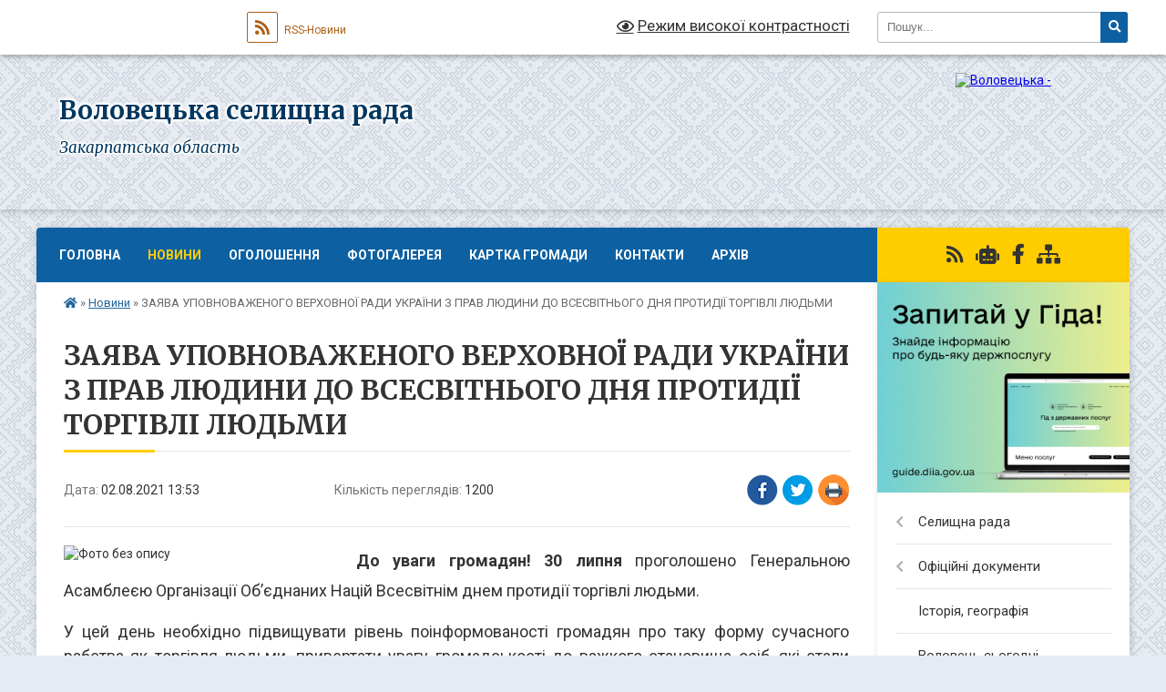

--- FILE ---
content_type: text/html; charset=UTF-8
request_url: https://volovec-miskrada.gov.ua/news/1627902086/
body_size: 17223
content:
<!DOCTYPE html>
<html lang="uk">
<head>
	<!--[if IE]><meta http-equiv="X-UA-Compatible" content="IE=edge"><![endif]-->
	<meta charset="utf-8">
	<meta name="viewport" content="width=device-width, initial-scale=1">
	<!--[if IE]><script>
		document.createElement('header');
		document.createElement('nav');
		document.createElement('main');
		document.createElement('section');
		document.createElement('article');
		document.createElement('aside');
		document.createElement('footer');
		document.createElement('figure');
		document.createElement('figcaption');
	</script><![endif]-->
	<title>ЗАЯВА УПОВНОВАЖЕНОГО ВЕРХОВНОЇ РАДИ УКРАЇНИ З ПРАВ ЛЮДИНИ ДО ВСЕСВІТНЬОГО ДНЯ ПРОТИДІЇ ТОРГІВЛІ ЛЮДЬМИ | Воловецька селищна рада Закарпатська область</title>
	<meta name="description" content="   До уваги громадян! 30 липня проголошено Генеральною Асамблеєю Організації Об&amp;rsquo;єднаних Націй Всесвітнім днем протидії торгівлі людьми. . . У цей день необхідно підвищувати рівень поінформованості громадян про таку форму суч">
	<meta name="keywords" content="ЗАЯВА, УПОВНОВАЖЕНОГО, ВЕРХОВНОЇ, РАДИ, УКРАЇНИ, З, ПРАВ, ЛЮДИНИ, ДО, ВСЕСВІТНЬОГО, ДНЯ, ПРОТИДІЇ, ТОРГІВЛІ, ЛЮДЬМИ, |, Воловецька, селищна, рада, Закарпатська, область">

	
		<meta property="og:image" content="https://rada.info/upload/users_files/04350240/bb11f95ab7b90b5c676f84646910d676.jpg">
	<meta property="og:image:width" content="259">
	<meta property="og:image:height" content="194">
			<meta property="og:title" content="ЗАЯВА УПОВНОВАЖЕНОГО ВЕРХОВНОЇ РАДИ УКРАЇНИ З ПРАВ ЛЮДИНИ ДО ВСЕСВІТНЬОГО ДНЯ ПРОТИДІЇ ТОРГІВЛІ ЛЮДЬМИ">
			<meta property="og:description" content="&amp;nbsp; &amp;nbsp;До уваги громадян! 30 липня проголошено Генеральною Асамблеєю Організації Об&amp;rsquo;єднаних Націй Всесвітнім днем протидії торгівлі людьми. ">
			<meta property="og:type" content="article">
	<meta property="og:url" content="https://volovec-miskrada.gov.ua/news/1627902086/">
		
		<link rel="apple-touch-icon" sizes="57x57" href="https://gromada.org.ua/apple-icon-57x57.png">
	<link rel="apple-touch-icon" sizes="60x60" href="https://gromada.org.ua/apple-icon-60x60.png">
	<link rel="apple-touch-icon" sizes="72x72" href="https://gromada.org.ua/apple-icon-72x72.png">
	<link rel="apple-touch-icon" sizes="76x76" href="https://gromada.org.ua/apple-icon-76x76.png">
	<link rel="apple-touch-icon" sizes="114x114" href="https://gromada.org.ua/apple-icon-114x114.png">
	<link rel="apple-touch-icon" sizes="120x120" href="https://gromada.org.ua/apple-icon-120x120.png">
	<link rel="apple-touch-icon" sizes="144x144" href="https://gromada.org.ua/apple-icon-144x144.png">
	<link rel="apple-touch-icon" sizes="152x152" href="https://gromada.org.ua/apple-icon-152x152.png">
	<link rel="apple-touch-icon" sizes="180x180" href="https://gromada.org.ua/apple-icon-180x180.png">
	<link rel="icon" type="image/png" sizes="192x192"  href="https://gromada.org.ua/android-icon-192x192.png">
	<link rel="icon" type="image/png" sizes="32x32" href="https://gromada.org.ua/favicon-32x32.png">
	<link rel="icon" type="image/png" sizes="96x96" href="https://gromada.org.ua/favicon-96x96.png">
	<link rel="icon" type="image/png" sizes="16x16" href="https://gromada.org.ua/favicon-16x16.png">
	<link rel="manifest" href="https://gromada.org.ua/manifest.json">
	<meta name="msapplication-TileColor" content="#ffffff">
	<meta name="msapplication-TileImage" content="https://gromada.org.ua/ms-icon-144x144.png">
	<meta name="theme-color" content="#ffffff">
	
	
		<meta name="robots" content="">
	
	<link rel="preconnect" href="https://fonts.googleapis.com">
	<link rel="preconnect" href="https://fonts.gstatic.com" crossorigin>
	<link href="https://fonts.googleapis.com/css?family=Merriweather:400i,700|Roboto:400,400i,700,700i&amp;subset=cyrillic-ext" rel="stylesheet">

    <link rel="preload" href="https://cdnjs.cloudflare.com/ajax/libs/font-awesome/5.9.0/css/all.min.css" as="style">
	<link rel="stylesheet" href="https://cdnjs.cloudflare.com/ajax/libs/font-awesome/5.9.0/css/all.min.css" integrity="sha512-q3eWabyZPc1XTCmF+8/LuE1ozpg5xxn7iO89yfSOd5/oKvyqLngoNGsx8jq92Y8eXJ/IRxQbEC+FGSYxtk2oiw==" crossorigin="anonymous" referrerpolicy="no-referrer" />
	
	
    <link rel="preload" href="//gromada.org.ua/themes/ukraine/css/styles_vip.css?v=3.38" as="style">
	<link rel="stylesheet" href="//gromada.org.ua/themes/ukraine/css/styles_vip.css?v=3.38">
	
	<link rel="stylesheet" href="//gromada.org.ua/themes/ukraine/css/103468/theme_vip.css?v=1768916759">
	
		<!--[if lt IE 9]>
	<script src="https://oss.maxcdn.com/html5shiv/3.7.2/html5shiv.min.js"></script>
	<script src="https://oss.maxcdn.com/respond/1.4.2/respond.min.js"></script>
	<![endif]-->
	<!--[if gte IE 9]>
	<style type="text/css">
		.gradient { filter: none; }
	</style>
	<![endif]-->

</head>
<body class=" right">

	<a href="#top_menu" class="skip-link link" aria-label="Перейти до головного меню (Alt+1)" accesskey="1">Перейти до головного меню (Alt+1)</a>
	<a href="#left_menu" class="skip-link link" aria-label="Перейти до бічного меню (Alt+2)" accesskey="2">Перейти до бічного меню (Alt+2)</a>
    <a href="#main_content" class="skip-link link" aria-label="Перейти до головного вмісту (Alt+3)" accesskey="3">Перейти до текстового вмісту (Alt+3)</a>

	

		<div id="all_screen">

						<section class="search_menu">
				<div class="wrap">
					<div class="row">
						<div class="grid-25 fl">
							<form action="https://volovec-miskrada.gov.ua/search/" class="search">
								<input type="text" name="q" value="" placeholder="Пошук..." aria-label="Введіть пошукову фразу" required>
								<button type="submit" name="search" value="y" aria-label="Натисніть, щоб здійснити пошук"><i class="fa fa-search"></i></button>
							</form>
							<a id="alt_version_eye" href="#" title="Режим високої контрастності" onclick="return set_special('308f393a4b43446fc9ce78c2f22acf22d8c0420c');"><i class="far fa-eye"></i></a>
						</div>
						<div class="grid-75">
							<div class="row">
								<div class="grid-25" style="padding-top: 13px;">
									<div id="google_translate_element"></div>
								</div>
								<div class="grid-25" style="padding-top: 13px;">
									<a href="https://gromada.org.ua/rss/103468/" class="rss" title="RSS-стрічка"><span><i class="fa fa-rss"></i></span> RSS-Новини</a>
								</div>
								<div class="grid-50 alt_version_block">

									<div class="alt_version">
										<a href="#" class="set_special_version" onclick="return set_special('308f393a4b43446fc9ce78c2f22acf22d8c0420c');"><i class="far fa-eye"></i> Режим високої контрастності</a>
									</div>

								</div>
								<div class="clearfix"></div>
							</div>
						</div>
						<div class="clearfix"></div>
					</div>
				</div>
			</section>
			
			<header>
				<div class="wrap">
					<div class="row">

						<div class="grid-25 logo fl">
							<a href="https://volovec-miskrada.gov.ua/" id="logo">
								<img src="https://rada.info/upload/users_files/04350240/gerb/C2.png" alt="Воловецька - ">
							</a>
						</div>
						<div class="grid-75 title fr">
							<div class="slogan_1">Воловецька селищна рада</div>
							<div class="slogan_2">Закарпатська область</div>
						</div>
						<div class="clearfix"></div>

					</div>
					
										
				</div>
			</header>

			<div class="wrap">
				<section class="middle_block">

					<div class="row">
						<div class="grid-75 fr">
							<nav class="main_menu" id="top_menu">
								<ul>
																		<li class="">
										<a href="https://volovec-miskrada.gov.ua/main/">Головна</a>
																													</li>
																		<li class="active">
										<a href="https://volovec-miskrada.gov.ua/news/">Новини</a>
																													</li>
																		<li class="">
										<a href="https://volovec-miskrada.gov.ua/more_news/">Оголошення</a>
																													</li>
																		<li class=" has-sub">
										<a href="https://volovec-miskrada.gov.ua/photo/">Фотогалерея</a>
																				<button onclick="return show_next_level(this);" aria-label="Показати підменю"></button>
																														<ul>
																						<li>
												<a href="https://volovec-miskrada.gov.ua/3d-tur-16-16-56-09-09-2021/">Село Гукливий - 3Д тур</a>
																																			</li>
																						<li>
												<a href="https://volovec-miskrada.gov.ua/remont-vulyc-fotozvit-20112019-rr-1565065000/">РЕМОНТ ВУЛИЦЬ - ФОТОЗВІТ (2011-2019 рр.)</a>
																																			</li>
																																</ul>
																			</li>
																		<li class="">
										<a href="https://volovec-miskrada.gov.ua/structure/">Картка громади</a>
																													</li>
																		<li class="">
										<a href="https://volovec-miskrada.gov.ua/feedback/">Контакти</a>
																													</li>
																		<li class="">
										<a href="https://volovec-miskrada.gov.ua/arhiv-08-17-31-01-10-2018/">Архів</a>
																													</li>
																										</ul>

								<button class="menu-button" id="open-button" tabindex="-1"><i class="fas fa-bars"></i> Меню сайту</button>

							</nav>
							
							<div class="clearfix"></div>

														<section class="bread_crumbs">
								<div xmlns:v="http://rdf.data-vocabulary.org/#"><a href="https://volovec-miskrada.gov.ua/" title="Головна сторінка"><i class="fas fa-home"></i></a> &raquo; <a href="https://volovec-miskrada.gov.ua/news/" aria-current="page">Новини</a>  &raquo; <span>ЗАЯВА УПОВНОВАЖЕНОГО ВЕРХОВНОЇ РАДИ УКРАЇНИ З ПРАВ ЛЮДИНИ ДО ВСЕСВІТНЬОГО ДНЯ ПРОТИДІЇ ТОРГІВЛІ ЛЮДЬМИ</span></div>
							</section>
							
							<main id="main_content">

																											<h1>ЗАЯВА УПОВНОВАЖЕНОГО ВЕРХОВНОЇ РАДИ УКРАЇНИ З ПРАВ ЛЮДИНИ ДО ВСЕСВІТНЬОГО ДНЯ ПРОТИДІЇ ТОРГІВЛІ ЛЮДЬМИ</h1>


<div class="row">
	<div class="grid-30 one_news_date">
		Дата: <span>02.08.2021 13:53</span>
	</div>
	<div class="grid-30 one_news_count">
		Кількість переглядів: <span>1200</span>
	</div>
		<div class="grid-30 one_news_socials">
		<button class="social_share" data-type="fb" aria-label="Поширити у Фейсбук"><img src="//gromada.org.ua/themes/ukraine/img/share/fb.png" alt="Іконка Facebook"></button>
		<button class="social_share" data-type="tw" aria-label="Поширити в Tweitter"><img src="//gromada.org.ua/themes/ukraine/img/share/tw.png" alt="Іконка Twitter"></button>
		<button class="print_btn" onclick="window.print();" aria-label="Надрукувати статтю"><img src="//gromada.org.ua/themes/ukraine/img/share/print.png" alt="Значок принтера"></button>
	</div>
		<div class="clearfix"></div>
</div>

<hr>

<p style="text-align: justify;"><img alt="Фото без опису"  alt="" src="https://rada.info/upload/users_files/04350240/bb11f95ab7b90b5c676f84646910d676.jpg" style="float: left; width: 259px; height: 194px;" /><span style="font-size:12pt"><span style="line-height:150%"><span new="" roman="" style="font-family:" times=""><span lang="UK" style="font-size:16.0pt"><span style="line-height:150%">&nbsp; &nbsp;<span style="font-size:18px;"><strong>До уваги громадян! 30 липня</strong> проголошено Генеральною Асамблеєю Організації Об&rsquo;єднаних Націй Всесвітнім днем протидії торгівлі людьми. </span></span></span></span></span></span></p>

<p style="text-align: justify;"><span style="font-size:18px;"><span style="line-height:150%"><span new="" roman="" times=""><span lang="UK"><span style="line-height:150%">У цей день необхідно підвищувати рівень поінформованості громадян про таку форму сучасного рабства як торгівля людьми, привертати увагу громадськості до важкого становища осіб, які стали жертвами цього злочину. </span></span></span></span></span></p>

<p style="margin-top:6.0pt; margin-right:0cm; margin-bottom:6.0pt; margin-left:0cm; text-align:justify; margin:0cm 0cm 0.0001pt">&nbsp;</p>

<p style="margin-top:6.0pt; margin-right:0cm; margin-bottom:6.0pt; margin-left:0cm; text-align:justify; margin:0cm 0cm 0.0001pt"><span style="font-size:18px;"><span style="line-height:150%"><span new="" roman="" times=""><span lang="UK"><span style="line-height:150%">Від торгівлі людьми можуть постраждати усі без винятку: чоловіки, жінки, діти, не залежно від матеріального становища, освіти та місця проживання.</span></span></span></span></span></p>

<p style="margin-top:6.0pt; margin-right:0cm; margin-bottom:6.0pt; margin-left:0cm; text-align:justify; margin:0cm 0cm 0.0001pt">&nbsp;</p>

<p style="margin-top:6.0pt; margin-right:0cm; margin-bottom:6.0pt; margin-left:0cm; text-align:justify; margin:0cm 0cm 0.0001pt"><span style="font-size:18px;"><span style="line-height:150%"><span new="" roman="" times=""><span lang="UK"><span style="line-height:150%">На сьогодні Україна стикається із новими викликами, які спричинені спадом економіки, збройним конфліктом на Сході України та карантинними обмеженнями, зумовленими поширенням пандемії </span></span><span lang="EN-US"><span style="line-height:150%">COVID</span></span><span lang="UK"><span style="line-height:150%">-19.</span></span></span></span></span></p>

<p style="margin-top:6.0pt; margin-right:0cm; margin-bottom:6.0pt; margin-left:0cm; text-align:justify; margin:0cm 0cm 0.0001pt">&nbsp;</p>

<p style="margin-top:6.0pt; margin-right:0cm; margin-bottom:6.0pt; margin-left:0cm; text-align:justify; margin:0cm 0cm 0.0001pt"><span style="font-size:18px;"><span style="line-height:150%"><span new="" roman="" times=""><span lang="UK"><span style="line-height:150%">Сукупність цих факторів може виступати одним із чинників, що спричиняє порушення прав людини, у тому числі й залучення їх до торгівлі людьми.</span></span></span></span></span></p>

<p style="margin-top:6.0pt; margin-right:0cm; margin-bottom:6.0pt; margin-left:0cm; text-align:justify; margin:0cm 0cm 0.0001pt">&nbsp;</p>

<p style="margin-top:6.0pt; margin-right:0cm; margin-bottom:6.0pt; margin-left:0cm; text-align:justify; margin:0cm 0cm 0.0001pt"><span style="font-size:18px;"><span style="line-height:150%"><span new="" roman="" times=""><span lang="UK"><span style="line-height:150%">Потрапляння людини в таку ситуацію викликає порушення основоположних прав кожного громадянина, проголошених Конституцією України, таких як право на життя, повагу до гідності, н</span></span><span style="line-height:150%">а свободу та </span><span lang="UK"><span style="line-height:150%">особисту недоторканність, свободу пересування та інші.</span></span></span></span></span></p>

<p style="text-align:justify; margin:0cm 0cm 0.0001pt"><span style="font-size:18px;"><span style="background:white"><span style="line-height:150%"><span style="vertical-align:baseline"><span new="" roman="" times=""><span lang="UK"><span style="line-height:150%">Уповноваженим Верховної Ради України з прав людини здійснюється постійний моніторинг додержання прав осіб, які постраждали від торгівлі людьми, зокрема шляхом проведення моніторингових візитів та &nbsp;безвиїзних перевірок. Так, від початку 2021 року вже здійснено:</span></span></span></span></span></span></span></p>

<p style="text-align:justify; margin:0cm 0cm 0.0001pt"><span style="font-size:18px;"><span style="background:white"><span style="line-height:150%"><span style="vertical-align:baseline"><span new="" roman="" times=""><span lang="UK"><span style="line-height:150%">безвиїзний Всеукраїнський моніторинг місцевих державних адміністрацій;</span></span></span></span></span></span></span></p>

<p style="text-align:justify; margin:0cm 0cm 0.0001pt"><span style="font-size:18px;"><span style="background:white"><span style="line-height:150%"><span style="vertical-align:baseline"><span new="" roman="" times=""><a name="_Hlk74296391"><span lang="UK"><span style="line-height:150%">безвиїзний моніторинг </span></span></a><span lang="UK"><span style="line-height:150%">Національної поліції України щодо їх діяльності у сфері протидії торгівлі людьми;</span></span></span></span></span></span></span></p>

<p style="text-align:justify; margin:0cm 0cm 0.0001pt"><span style="font-size:18px;"><span style="background:white"><span style="line-height:150%"><span style="vertical-align:baseline"><span new="" roman="" times=""><span lang="UK"><span style="line-height:150%">безвиїзний моніторинг Міністерства соціальної політики України &ndash; яке визначено Національним координатором у цій сфері. </span></span></span></span></span></span></span></p>

<p style="text-align:justify; margin:0cm 0cm 0.0001pt">&nbsp;</p>

<p style="text-align:justify; margin:0cm 0cm 0.0001pt"><span style="font-size:18px;"><span style="background:white"><span style="line-height:150%"><span style="vertical-align:baseline"><span new="" roman="" times=""><span lang="UK"><span style="line-height:150%">Також здійснено виїзд до Київської міської, Житомирської та Чернігівської обласнихдержавних адміністрацій, під час яких здійснено моніторинг їх діяльності щодо запобігання, протидії та надання допомоги особам, які постраждали від торгівлі людьми.</span></span></span></span></span></span></span></p>

<p style="text-align:justify; margin:0cm 0cm 0.0001pt">&nbsp;</p>

<p style="text-align:justify; margin:0cm 0cm 0.0001pt"><span style="font-size:18px;"><span style="background:white"><span style="line-height:150%"><span style="vertical-align:baseline"><span new="" roman="" times=""><span lang="UK"><span style="line-height:150%">За результатами кожного з цих моніторингів відповідні органи отримали зауваження та рекомендаціїщодо їх усунення, найпоширенішими з яких були:</span></span></span></span></span></span></span></p>

<p style="text-align:justify; margin:0cm 0cm 0.0001pt"><span style="font-size:18px;"><span style="background:white"><span style="line-height:150%"><span style="vertical-align:baseline"><span new="" roman="" times=""><span lang="UK"><span style="line-height:150%">підвищити рівень виявлення та ідентифікації осіб, які постраждали від торгівлі людьми;</span></span></span></span></span></span></span></p>

<p style="text-align:justify; margin:0cm 0cm 0.0001pt"><span style="font-size:18px;"><span style="background:white"><span style="line-height:150%"><span style="vertical-align:baseline"><span new="" roman="" times=""><span lang="UK"><span style="line-height:150%">забезпечити взаємодію <a name="_Hlk71185833">між</a>суб&rsquo;єктами, які здійснюють заходи у сфері протидії торгівлі людьми;</span></span></span></span></span></span></span></p>

<p style="text-align:justify; margin:0cm 0cm 0.0001pt"><span style="font-size:18px;"><span style="background:white"><span style="line-height:150%"><span style="vertical-align:baseline"><span new="" roman="" times=""><span lang="UK"><span style="line-height:150%">недопущення порушення термінів взаємного інформування про постраждалих від торгівлі людьми;</span></span></span></span></span></span></span></p>

<p style="text-align:justify; margin:0cm 0cm 0.0001pt"><span style="font-size:18px;"><span style="background:white"><span style="line-height:150%"><span style="vertical-align:baseline"><span new="" roman="" times=""><span lang="UK"><span style="line-height:150%">охоплення всіх, хто звертався з цього питання необхідною допомогою.</span></span></span></span></span></span></span></p>

<p style="text-align:justify; margin:0cm 0cm 0.0001pt">&nbsp;</p>

<p style="text-align:justify; margin:0cm 0cm 0.0001pt"><span style="font-size:18px;"><span style="background:white"><span style="line-height:150%"><span style="vertical-align:baseline"><span new="" roman="" times=""><span lang="UK"><span style="line-height:150%">За інформацією отриманою від Міністерства соціальної політики Українина мій запит з&rsquo;ясовано, щопротягом 2020 року такий статус встановлено 132&nbsp;особам. </span></span></span></span></span></span></span></p>

<p style="text-align:justify; margin:0cm 0cm 0.0001pt">&nbsp;</p>

<p style="text-align:justify; margin:0cm 0cm 0.0001pt"><span style="font-size:18px;"><span style="background:white"><span style="line-height:150%"><span style="vertical-align:baseline"><span new="" roman="" times=""><span lang="UK"><span style="line-height:150%">За 6 місяців 2021 року 28 особам встановлено статус особи, яка постраждала від торгівлі людьми. Всі постраждалі особи<br />
є громадянами України, з них 22 чоловіків та 6 жінок. Від внутрішньої торгівлі людьми постраждало 26 особи, 2 &ndash; від транскордонної. Країнами призначення були Російська Федерація та Словенія.</span></span></span></span></span></span></span></p>

<p style="text-align:justify; margin:0cm 0cm 0.0001pt">&nbsp;</p>

<p style="text-align:justify; margin:0cm 0cm 0.0001pt"><span style="font-size:18px;"><span style="background:white"><span style="line-height:150%"><span style="vertical-align:baseline"><span new="" roman="" times=""><span lang="UK"><span style="line-height:150%">За повідомленням від Національної поліціїУкраїни за 3 місяці 2021 року надійшло 81 повідомлення про кримінальні правопорушення та інші події, пов&rsquo;язані з торгівлею людьми та зареєстровано 77 кримінальних правопорушень щодо торгівлі людьми. </span></span></span></span></span></span></span></p>

<p style="text-align:justify; margin:0cm 0cm 0.0001pt">&nbsp;</p>

<p style="text-align:justify; margin:0cm 0cm 0.0001pt"><span style="font-size:18px;"><span style="background:white"><span style="line-height:150%"><span style="vertical-align:baseline"><span new="" roman="" times=""><span lang="UK"><span style="line-height:150%">За результатами моніторингу, Унаголошено Міністерству соціальної політики України та Національній поліції України на необхідності своєчасного обміну даними, реагування на кожний випадок торгівлі людьми та організації і надання постраждалим необхідної допомоги, що власне і передбачено українським законодавством </span></span><i><span lang="UK"><span style="line-height:150%">(Порядком взаємодії суб&rsquo;єктів, які здійснюють заходи у сфері протидії торгівлі людьми, затверджений постановою Кабінету Міністрів України від 22 серпня 2012 р. № 783)</span></span></i><span lang="UK"><span style="line-height:150%">.</span></span></span></span></span></span></span></p>

<p style="text-align:justify; margin:0cm 0cm 0.0001pt">&nbsp;</p>

<p style="text-align:justify; margin:0cm 0cm 0.0001pt"><span style="font-size:18px;"><span style="background:white"><span style="line-height:150%"><span style="vertical-align:baseline"><span new="" roman="" times=""><span lang="UK"><span style="line-height:150%">Варто згадати, що Україні діяло транснаціональне злочинне угруповання, яке шляхом обману, примусу та погроз вербувало громадян України для роботи в Росії кур&rsquo;єрами, а насправді наших співвітчизників по приїзду змушували займатись незаконним розповсюдженням наркотичних речовин.</span></span></span></span></span></span></span></p>

<p style="text-align:justify; margin:0cm 0cm 0.0001pt">&nbsp;</p>

<p style="text-align:justify; margin:0cm 0cm 0.0001pt"><span style="font-size:18px;"><span style="background:white"><span style="line-height:150%"><span style="vertical-align:baseline"><span new="" roman="" times=""><span lang="UK"><span style="line-height:150%">Лише у 2018 році незаконний обіг наркотичних речовин<br />
у Російській Федерації було засуджено 692 громадянина України.<br />
В Україні відкрито кримінальні провадження щодо понад 300 громадян України, які стали жертвами діяльності транснаціональних злочинних угруповань, 78 з них переведено в Україну для подальшого відбуття покарання.</span></span></span></span></span></span></span></p>

<p style="text-align:justify; margin:0cm 0cm 0.0001pt"><span style="font-size:18px;"><span style="background:white"><span style="line-height:150%"><span style="vertical-align:baseline"><span new="" roman="" times=""><span lang="UK"><span style="line-height:150%">Коли нашим співгромадянам стає відомо, що вони здійснюють перевезення та розповсюдження саме наркотичних речовин, вони, як правило, намагаються припинити таку діяльність, проте зловмисники, які власне і залучили їх шляхом обману, до протиправної діяльності, передають інформацію про них правоохоронним органам.</span></span></span></span></span></span></span></p>

<p style="text-align:justify; margin:0cm 0cm 0.0001pt">&nbsp;</p>

<p style="text-align:justify; margin:0cm 0cm 0.0001pt"><span style="font-size:18px;"><span style="background:white"><span style="line-height:150%"><span style="vertical-align:baseline"><span new="" roman="" times=""><span lang="UK"><span style="line-height:150%">Після чого українців заарештовують та засуджують. Багато наших громадян, які перебувають в місцях несвободи за кордоном не мають належного зв&rsquo;язку із зовнішнім світом, можливості зв&rsquo;язатися з консулом, подати заяву про злочин щодо них і визнання їх жертвами торгівлі людьми.</span></span></span></span></span></span></span></p>

<p style="text-align:justify; margin:0cm 0cm 0.0001pt">&nbsp;</p>

<p style="text-align:justify; margin:0cm 0cm 0.0001pt"><span style="font-size:18px;"><span style="background:white"><span style="line-height:150%"><span style="vertical-align:baseline"><span new="" roman="" times=""><span lang="UK"><span style="line-height:150%">Судові органи Російської Федерації ігнорують надані громадянами України документи, що підтверджують їх статус жертви торгівлі людьми.</span></span></span></span></span></span></span></p>

<p style="text-align:justify; margin:0cm 0cm 0.0001pt">&nbsp;</p>

<p style="text-align:justify; margin:0cm 0cm 0.0001pt"><span style="font-size:18px;"><span style="background:white"><span style="line-height:150%"><span style="vertical-align:baseline"><span new="" roman="" times=""><span lang="UK"><span style="line-height:150%">Однак, варто наголосити, що статус жертви торгівлі людьми має значення при помилуванні, умовно-достроковому звільненні та зменшення міри покарання, в країнах, які долучились до Конвенції Ради Європи про протидію торгівлі людьми. Конвенція ратифікована Білоруссю і всіма членами Ради Європи, крім Росії, яка договір не тільки не ратифікувала, але і не підписала.</span></span></span></span></span></span></span></p>

<p style="text-align:justify; margin:0cm 0cm 0.0001pt">&nbsp;</p>

<p style="text-align:justify; margin:0cm 0cm 0.0001pt"><span style="font-size:18px;"><span style="background:white"><span style="line-height:150%"><span style="vertical-align:baseline"><span new="" roman="" times=""><span lang="UK"><span style="line-height:150%">Зважаючи на виклики, з якими стикається Україна у цій сфері, Уповноваженим Верховної Ради України з прав людини одним із стратегічних напрямків діяльності<br />
у 2021&nbsp;році визначено налагодження співпраці у сфері запобігання торгівлі людьми зомбудсменами (з урахуванням моделі інституту омбудсмана україні) Туреччини, ОАЕ, Ізраїлю, Греції, Італії, Польщі, Чехії, Іспанії, Молдови, Грузії, Білорусі.</span></span></span></span></span></span></span></p>

<p style="text-align:justify; margin:0cm 0cm 0.0001pt">&nbsp;</p>

<p style="text-align:justify; margin:0cm 0cm 0.0001pt"><span style="font-size:18px;"><span style="background:white"><span style="line-height:150%"><span style="vertical-align:baseline"><span new="" roman="" times=""><span lang="UK"><span style="line-height:150%">Основною метою Людмили Денісової є консолідація зусиль України спільно з&nbsp;міжнародними партнерами та створенняміжнародної Спільну робочу групу між інституціями Омбудсманів.</span></span></span></span></span></span></span></p>

<p style="text-align:justify; margin:0cm 0cm 0.0001pt">&nbsp;</p>

<p style="text-align:justify; margin:0cm 0cm 0.0001pt"><span style="font-size:18px;"><span style="background:white"><span style="line-height:150%"><span style="vertical-align:baseline"><span new="" roman="" times=""><span lang="UK"><span style="line-height:150%">Запропоновано розробити та впровадити механізм міжнародно-правового захисту осіб, які постраждали від торгівлі людьми, проте на території країни, де вони були виявлені, їх кваліфіковано як правопорушників. &nbsp;Дуже важливо, сконцентрувати увагу на моніторингу додержання права на інформацію про потенційні ризики та наслідки потрапляння в ситуацію торгівлі людьми, наявну допомогу для постраждалих, умови її отримання та контакти установ і закладів, де таку допомогу можна отримати.</span></span></span></span></span></span></span></p>

<p style="text-align:justify; margin:0cm 0cm 0.0001pt">&nbsp;</p>

<p style="text-align:justify; margin:0cm 0cm 0.0001pt"><span style="font-size:18px;"><span style="background:white"><span style="line-height:150%"><span style="vertical-align:baseline"><span new="" roman="" times=""><span lang="UK"><span style="line-height:150%">На сьогодні таку ініціативу вже підтримано омбудсманами Греції, Грузії, Молдови та Туреччинипро що вони запевнили у своїх листах. </span></span></span></span></span></span></span></p>

<p style="text-align:justify; margin:0cm 0cm 0.0001pt">&nbsp;</p>

<p style="text-align:justify; margin:0cm 0cm 0.0001pt"><span style="font-size:18px;"><span style="background:white"><span style="line-height:150%"><span style="vertical-align:baseline"><span new="" roman="" times=""><span lang="UK"><span style="line-height:150%">Важливо, щоб заходи по боротьбі з торгівлею людьми мають бути системними та не повинні негативно впливати на права, свободи та гідність осіб, зокрема права тих, хто став жертвою такого злочину як торгівля людьми.</span></span></span></span></span></span></span></p>

<p style="text-align:justify; margin:0cm 0cm 0.0001pt">&nbsp;</p>

<p style="text-align:justify; margin:0cm 0cm 0.0001pt"><span style="font-size:18px;"><span style="background:white"><span style="line-height:150%"><span style="vertical-align:baseline"><span new="" roman="" times=""><span lang="UK"><span style="line-height:150%">Лише злагоджена співпраця здатна захистити громадян від втягнення їх у сучасне рабство.</span></span></span></span></span></span></span></p>

<p style="text-align:justify; margin:0cm 0cm 0.0001pt"><span style="font-size:18px;">&nbsp; &nbsp; &nbsp; &nbsp; &nbsp; &nbsp; &nbsp; &nbsp; &nbsp; &nbsp; &nbsp; &nbsp; &nbsp; &nbsp; &nbsp; &nbsp; &nbsp; &nbsp; &nbsp; &nbsp; &nbsp; &nbsp; &nbsp; &nbsp; &nbsp; &nbsp; &nbsp; &nbsp; &nbsp; &nbsp; &nbsp; &nbsp; &nbsp; &nbsp; &nbsp; &nbsp; &nbsp; &nbsp; &nbsp; &nbsp;&nbsp;&nbsp;&nbsp;<span style="font-family:Times New Roman,Times,serif;"> &nbsp;Відділ регіонального представництва в західних областях</span></span></p>
<div class="clearfix"></div>

<hr>



<p><a href="https://volovec-miskrada.gov.ua/news/" class="btn btn-grey">&laquo; повернутися</a></p>																	
							</main>
						</div>
						<div class="grid-25 fl">

							<div class="project_name">
								<a href="https://gromada.org.ua/rss/103468/" rel="nofollow" target="_blank" title="RSS-стрічка новин сайту"><i class="fas fa-rss"></i></a>
																<a href="https://volovec-miskrada.gov.ua/feedback/#chat_bot" title="Наша громада в смартфоні"><i class="fas fa-robot"></i></a>
																																<a href="https://www.facebook.com/profile.php?id=100023842954463" rel="nofollow" target="_blank" title="Приєднуйтесь до нас у Facebook"><i class="fab fa-facebook-f"></i></a>																								<a href="https://volovec-miskrada.gov.ua/sitemap/" title="Мапа сайту"><i class="fas fa-sitemap"></i></a>
							</div>
														<aside class="left_sidebar">
							
																<div class="diia_guide">
									<a href="https://guide.diia.gov.ua/" rel="nofollow" target="_blank" title="Посилання на Гіда з державних послуг"><img src="https://gromada.org.ua/upload/diia_guide.jpg" alt="Гід державних послуг"></a>
								</div>
								
																<nav class="sidebar_menu" id="left_menu">
									<ul>
																				<li class=" has-sub">
											<a href="https://volovec-miskrada.gov.ua/selischna-rada-13-28-01-26-05-2017/">Селищна рада</a>
																						<button onclick="return show_next_level(this);" aria-label="Показати підменю"></button>
																																	<i class="fa fa-chevron-right"></i>
											<ul>
																								<li class="">
													<a href="https://volovec-miskrada.gov.ua/voloveckij-selischnij-golova-13-29-31-26-05-2017/">Селищний голова</a>
																																						</li>
																								<li class="">
													<a href="https://volovec-miskrada.gov.ua/deputatskij-korpus-13-30-59-26-05-2017/">Депутатський корпус</a>
																																						</li>
																								<li class="">
													<a href="https://volovec-miskrada.gov.ua/vikonavchij-komitet-13-33-14-26-05-2017/">Виконавчий комітет</a>
																																						</li>
																								<li class="">
													<a href="https://volovec-miskrada.gov.ua/aparat-selischnoi-radi-13-29-09-26-05-2017/">Апарат селищної ради</a>
																																						</li>
																								<li class="">
													<a href="https://volovec-miskrada.gov.ua/video-translyaciya-sesij-selischnoi-radi-15-57-54-12-03-2025/">Відео трансляція сесій селищної ради</a>
																																						</li>
																																			</ul>
																					</li>
																				<li class=" has-sub">
											<a href="https://volovec-miskrada.gov.ua/docs/">Офіційні документи</a>
																						<button onclick="return show_next_level(this);" aria-label="Показати підменю"></button>
																																	<i class="fa fa-chevron-right"></i>
											<ul>
																								<li class="">
													<a href="https://volovec-miskrada.gov.ua/regulyatorna-politika-13-14-53-01-06-2021/">Регуляторна політика</a>
																																						</li>
																								<li class=" has-sub">
													<a href="https://volovec-miskrada.gov.ua/dostup-do-publichnoi-informacii-15-06-52-05-06-2025/">Доступ до публічної інформації</a>
																										<button onclick="return show_next_level(this);" aria-label="Показати підменю"></button>
																																							<i class="fa fa-chevron-right"></i>
													<ul>
																												<li><a href="https://volovec-miskrada.gov.ua/forma-zapitu-15-11-31-05-06-2025/">Форма запиту</a></li>
																												<li><a href="https://volovec-miskrada.gov.ua/postanova-kmu-vid-21-zhovtnya-2015-r-№-835-pro-zatverdzhennya-polozhennya-pro-nabori-danih-yaki-pidlyagajut-opriljudnennju-u-formi-vidkrit-16-05-23-05-06-2025/">Постанова КМУ від 21 жовтня 2015 р. № 835 "Про затвердження Положення про набори даних, які підлягають оприлюдненню у формі відкритих даних".</a></li>
																																									</ul>
																									</li>
																								<li class="">
													<a href="https://volovec-miskrada.gov.ua/zvernennya-gromadyan-11-42-37-19-05-2025/">Графік прийому громадян</a>
																																						</li>
																								<li class="">
													<a href="https://volovec-miskrada.gov.ua/normativnopravova-baza-16-21-25-05-06-2025/">Нормативно-правова база</a>
																																						</li>
																								<li class=" has-sub">
													<a href="https://volovec-miskrada.gov.ua/postijna-komisiya-z-pitan-planuvannya-finansiv-bjudzhetu-ta-socialnoekonomichnogo-rozvitku-10-45-20-14-08-2024/">Постійні комісії селищної ради</a>
																										<button onclick="return show_next_level(this);" aria-label="Показати підменю"></button>
																																							<i class="fa fa-chevron-right"></i>
													<ul>
																												<li><a href="https://volovec-miskrada.gov.ua/postijna-komisiya-z-pitan-prav-ljudini-zakonnosti-i-pravoporyadku-ta-deputtskoi-diyalnosti-ta-etiki-09-53-56-24-10-2024/">Постійна комісія з питань прав людини, законності і правопорядку  та депуттської діяльності та етики</a></li>
																												<li><a href="https://volovec-miskrada.gov.ua/postijna-komisiya-z-pitan-planuvannya-finansiv-bjudzhetu-ta-socialnoekonomichnogo-rozvitku-11-15-41-14-08-2024/">Постійна комісія з питань планування , фінансів, бюджету та соціально-економічного розвитку</a></li>
																												<li><a href="https://volovec-miskrada.gov.ua/vidio-translyaciya-zasidan-postijnih-komisij-14-56-55-12-03-2025/">відео трансляція засідання постійної комісії з питань земельних відносин, архітектури, будівництва, розвитку населених пунктів та охорони навколишнього середовища від 14.02.2025 року</a></li>
																												<li><a href="https://volovec-miskrada.gov.ua/video-translyaciya-zasidannya-postijnoi-komisii-z-pitan-planuvannya-finansiv-bjudzhetu-ta-socialnoekonomichnogo-rozvitku-15-51-29-12-03-2025/">відео трансляція засідання постійної комісії з питань планування, фінансів, бюджету та соціально-економічного розвитку від 12.02.2025 року</a></li>
																												<li><a href="https://volovec-miskrada.gov.ua/vidio-translyaciya-zasidan-postijnih-komisij-z-pitan-zemelnih-vidnosin-arhitekturi-budivnictva-rozvitku-naselenih-punktiv-ta-ohoroni-navkoli-16-17-23-12-03-2025/">відіо трансляція засідань постійних комісій з питань земельних відносин, архітектури, будівництва, розвитку населених пунктів та охорони навколишнього середовища від 12.03.2025 року</a></li>
																												<li><a href="https://volovec-miskrada.gov.ua/postijna-komisiya-z-pitan-osvitikulturimolodi-i-sportuohoroni-zdorov’ya-ta-socialnogo-zahistu-15-01-51-19-03-2025/">Постійна комісія з питань освіти,культури,молоді і спорту,охорони здоров’я та соціального захисту</a></li>
																												<li><a href="https://volovec-miskrada.gov.ua/zasidannya-postijnoi-komisii-14-17-41-13-03-2025/">Засідання постійної комісії з питань планування, фінансів, бюджету та соціально-економічного розвитку від 20.01.2025 року</a></li>
																																									</ul>
																									</li>
																								<li class=" has-sub">
													<a href="https://volovec-miskrada.gov.ua/viddilu-osviti-kulturi-turizmu-ohoroni-zdorovya-molodi-i-sprotu-11-52-05-17-06-2021/">Відділ освіти, культури, туризму, охорони здоров"я, молоді і спроту</a>
																										<button onclick="return show_next_level(this);" aria-label="Показати підменю"></button>
																																							<i class="fa fa-chevron-right"></i>
													<ul>
																												<li><a href="https://volovec-miskrada.gov.ua/gromadske-obgovorennya-reforma-profilnoi-serednoi-osviti-11-14-42-14-05-2025/">ГРОМАДСЬКЕ ОБГОВОРЕННЯ "РЕФОРМА ПРОФІЛЬНОЇ СЕРЕДНЬОЇ ОСВІТИ"</a></li>
																												<li><a href="https://volovec-miskrada.gov.ua/pro-zavershennya-20242025-navchalnogo-roku-v-zakladah-zagalnoi-serednoi-osviti-11-19-50-14-05-2025/">ПРО ЗАВЕРШЕННЯ 2024-2025 НАВЧАЛЬНОГО РОКУ В ЗАКЛАДАХ ЗАГАЛЬНОЇ СЕРЕДНЬОЇ ОСВІТИ</a></li>
																												<li><a href="https://volovec-miskrada.gov.ua/voloveckij-licej-otrimav-podyaku-vid-nacionalnogo-centru-talis-11-21-18-14-05-2025/">ВОЛОВЕЦЬКИЙ ЛІЦЕЙ ОТРИМАВ ПОДЯКУ ВІД НАЦІОНАЛЬНОГО ЦЕНТРУ TALIS</a></li>
																																									</ul>
																									</li>
																								<li class="">
													<a href="https://volovec-miskrada.gov.ua/viddil-oboronnoi-roboti-civilnogo-i-tehnogennogo-zahistu-11-54-00-17-06-2021/">Сектор оборонної роботи та цивільного захисту</a>
																																						</li>
																								<li class="">
													<a href="https://volovec-miskrada.gov.ua/sluzhba-u-spravah-ditej-11-57-43-17-06-2021/">Служба у справах дітей</a>
																																						</li>
																								<li class="">
													<a href="https://volovec-miskrada.gov.ua/cnap-11-58-09-17-06-2021/">ЦНАП</a>
																																						</li>
																								<li class="">
													<a href="https://volovec-miskrada.gov.ua/strategiya-rozvitku-15-16-14-06-08-2025/">Стратегія розвитку</a>
																																						</li>
																								<li class="">
													<a href="https://volovec-miskrada.gov.ua/finansovij-viddil-14-26-39-17-06-2021/">Фінансовий відділ</a>
																																						</li>
																								<li class="">
													<a href="https://volovec-miskrada.gov.ua/viddil-arhitekruti-budivnictva-zemelnih-resursiv-komunalnogo-majna-i-gospodarstva-ta-zahistu-dovkillya-16-03-43-31-05-2021/">Відділ архітекрути, будівництва, земельних ресурсів, комунального майна і господарства та захисту довкілля</a>
																																						</li>
																								<li class="">
													<a href="https://volovec-miskrada.gov.ua/bezbarernist-15-33-44-22-07-2024/">Безбар"єрність</a>
																																						</li>
																								<li class="">
													<a href="https://volovec-miskrada.gov.ua/dream-15-30-18-03-11-2025/">DREAM</a>
																																						</li>
																								<li class="">
													<a href="https://volovec-miskrada.gov.ua/centr-nadannya-socialnih-poslug-15-51-23-24-01-2023/">Центр надання соціальних послуг</a>
																																						</li>
																								<li class=" has-sub">
													<a href="https://volovec-miskrada.gov.ua/zvernennya-gromadyan-13-16-18-05-06-2025/">Звернення громадян</a>
																										<button onclick="return show_next_level(this);" aria-label="Показати підменю"></button>
																																							<i class="fa fa-chevron-right"></i>
													<ul>
																												<li><a href="https://volovec-miskrada.gov.ua/zrazok-pismovogo-zvernennya-15-40-35-05-06-2025/">Зразок письмового звернення</a></li>
																																									</ul>
																									</li>
																								<li class="">
													<a href="https://volovec-miskrada.gov.ua/zadovolennya-zapitiv-13-17-47-05-06-2025/">Задоволення запитів</a>
																																						</li>
																								<li class="">
													<a href="https://volovec-miskrada.gov.ua/publichni-zakupivli-11-29-16-09-07-2021/">Обґрунтування технічних та якісних характеристик предмета закупівлі, його очікуваної вартості та/або розміру бюджетного  призначення закупівлі</a>
																																						</li>
																																			</ul>
																					</li>
																				<li class="">
											<a href="https://volovec-miskrada.gov.ua/istoriya-geografiya-00-47-48-30-05-2017/">Історія, географія</a>
																																</li>
																				<li class="">
											<a href="https://volovec-miskrada.gov.ua/volovec-sogodni-00-52-57-30-05-2017/">Воловець сьогодні</a>
																																</li>
																				<li class=" has-sub">
											<a href="https://volovec-miskrada.gov.ua/volovec-turistichnij-00-54-23-30-05-2017/">Воловець туристичний</a>
																						<button onclick="return show_next_level(this);" aria-label="Показати підменю"></button>
																																	<i class="fa fa-chevron-right"></i>
											<ul>
																								<li class="">
													<a href="https://volovec-miskrada.gov.ua/viddil-oboronnnoi-roboti-ta-civilnogo-zahistu-14-48-02-26-04-2024/">Відділ обороннної роботи  та цивільного захисту</a>
																																						</li>
																								<li class="">
													<a href="https://volovec-miskrada.gov.ua/prozhivannya-harchuvannya-11-57-01-12-10-2017/">ПРОЖИВАННЯ, ХАРЧУВАННЯ</a>
																																						</li>
																								<li class="">
													<a href="https://volovec-miskrada.gov.ua/populyarni-pishohidni-marshruti-15-21-21-24-09-2018/">ПІШОХІДНИЙ ТУРИЗМ</a>
																																						</li>
																								<li class="">
													<a href="https://volovec-miskrada.gov.ua/volovec-turistichnij-11-42-04-09-01-2024/">ВОЛОВЕЦЬ ТУРИСТИЧНИЙ</a>
																																						</li>
																																			</ul>
																					</li>
																				<li class="">
											<a href="https://volovec-miskrada.gov.ua/kultura-10-55-41-05-10-2018/">Культура</a>
																																</li>
																				<li class="">
											<a href="https://volovec-miskrada.gov.ua/volovec-sportivnij-00-55-20-30-05-2017/">Спорт</a>
																																</li>
																				<li class="">
											<a href="https://volovec-miskrada.gov.ua/investicijna-diyalnist-00-39-27-30-05-2017/">Інвестиційна діяльність</a>
																																</li>
																				<li class="">
											<a href="https://volovec-miskrada.gov.ua/nashi-druzi-ta-partneri-00-55-48-30-05-2017/">Наші друзі і партнери</a>
																																</li>
																				<li class="">
											<a href="https://volovec-miskrada.gov.ua/komunalne-pidpriemstvo-vodokanalservis-09-39-59-15-12-2021/">Комунальне підприємство "Водоканалсервіс"</a>
																																</li>
																				<li class="">
											<a href="https://volovec-miskrada.gov.ua/osbb-09-36-27-15-04-2019/">ОСББ</a>
																																</li>
																				<li class="">
											<a href="https://volovec-miskrada.gov.ua/zakhyst-prav-spozhyvacha-1603286747/">Захист прав споживачів</a>
																																</li>
																				<li class="">
											<a href="https://volovec-miskrada.gov.ua/strategiya-rozvitku-09-25-20-30-11-2021/">Стратегія розвитку</a>
																																</li>
																				<li class=" has-sub">
											<a href="https://volovec-miskrada.gov.ua/videotranslyacii-14-32-05-13-03-2025/">Відеотрансляції</a>
																						<button onclick="return show_next_level(this);" aria-label="Показати підменю"></button>
																																	<i class="fa fa-chevron-right"></i>
											<ul>
																								<li class=" has-sub">
													<a href="https://volovec-miskrada.gov.ua/videotranslyacii-postijnih-komisij-14-53-58-13-03-2025/">Відеотрансляції постійних комісій</a>
																										<button onclick="return show_next_level(this);" aria-label="Показати підменю"></button>
																																							<i class="fa fa-chevron-right"></i>
													<ul>
																												<li><a href="https://volovec-miskrada.gov.ua/zasidannya-postijnoi-komisii-z-pitan-planuvannya-finansiv-bjudzhetu-ta-socialno-ekonomichnogo-rozvitku-14-55-37-13-03-2025/">Засідання постійної комісії з питань планування, фінансів, бюджету та соціально економічного розвитку</a></li>
																												<li><a href="https://volovec-miskrada.gov.ua/zasidannya-postijnoi-komisii-z-pitan-zemelnih-vidnosin-arhitekturi-budivnictva-rozvitku-naselenih-punktiv-ta-ohoroni-navkolishnogo-seredovis-14-58-31-13-03-2025/">засідання постійної комісії з питань земельних відносин, архітектури, будівництва, розвитку населених пунктів та охорони навколишнього середовища</a></li>
																												<li><a href="https://volovec-miskrada.gov.ua/zasidannya-postijnoi-komisii-z-pitan-osviti-kulturi-molodi-fizkulturi-i-sportu-ohoroni-zdorov’ya-ta-socialnogo-zahistu-13-44-19-18-03-2025/">засідання постійної комісії з питань освіти, культури, молоді, фізкультури і спорту, охорони здоров’я та соціального захисту</a></li>
																												<li><a href="https://volovec-miskrada.gov.ua/zasidannya-postijnoi-komisii-z-pitan-prav-ljudini-zakonnosti-i-pravoporyadku-ta-deputatskoi-diyalnosti-i-etiki-14-08-41-19-03-2025/">Засідання постійної комісії з питань прав людини, законності і правопорядку та депутатської діяльності і етики</a></li>
																												<li><a href="https://volovec-miskrada.gov.ua/zasidannya-postijnoi-z-pitan-zemelnih-vidnosin-arhitekturi-budivnictva-rozvitku-naselenih-punktiv-ta-ohoroni-navkolishnogo-seredovischa-14-28-02-21-08-2025/">з питань промисловості, підприємництва, транспорту, зв’язку, житлово-комунального та побутового обслуговування</a></li>
																																									</ul>
																									</li>
																								<li class=" has-sub">
													<a href="https://volovec-miskrada.gov.ua/videotranslyacii-sesij-selischnoi-radi-15-01-44-13-03-2025/">Відеотрансляції сесій селищної ради</a>
																										<button onclick="return show_next_level(this);" aria-label="Показати підменю"></button>
																																							<i class="fa fa-chevron-right"></i>
													<ul>
																												<li><a href="https://volovec-miskrada.gov.ua/8-sklikannya-15-03-43-13-03-2025/">41 сесія 8 скликання</a></li>
																												<li><a href="https://volovec-miskrada.gov.ua/48-sesiya-8-sklikannya-14-30-57-24-11-2025/">48 сесія 8 скликання</a></li>
																												<li><a href="https://volovec-miskrada.gov.ua/47-sesiya-8-sklikannya-09-03-37-04-11-2025/">47 сесія 8 скликання</a></li>
																												<li><a href="https://volovec-miskrada.gov.ua/50-sesiya-8-sklikannya-11-28-16-24-12-2025/">50 сесія 8 скликання</a></li>
																												<li><a href="https://volovec-miskrada.gov.ua/49-sesiya-8-sklikannya-10-19-11-02-12-2025/">49 сесія 8 скликання</a></li>
																												<li><a href="https://volovec-miskrada.gov.ua/44-sesiya-8-sklikannya-08-50-47-27-06-2025/">44 сесія 8 скликання</a></li>
																												<li><a href="https://volovec-miskrada.gov.ua/42-sesiya-8-sklikannya-11-13-00-21-03-2025/">42 сесія 8 скликання</a></li>
																												<li><a href="https://volovec-miskrada.gov.ua/45-sesiya-8-sklikannya-14-29-14-17-07-2025/">45 сесія 8 скликання</a></li>
																												<li><a href="https://volovec-miskrada.gov.ua/46-sesiya-8-sklikannya-14-47-07-21-08-2025/">46 сесія 8 скликання</a></li>
																																									</ul>
																									</li>
																																			</ul>
																					</li>
																													</ul>
								</nav>

								
																	<div class="petition_block">
	
	<div class="petition_title">Особистий кабінет користувача</div>

		<div class="alert alert-warning">
		Ви не авторизовані. Для того, щоб мати змогу створювати або підтримувати петиції<br>
		<a href="#auth_petition" class="open-popup add_petition btn btn-yellow btn-small btn-block" style="margin-top: 10px;"><i class="fa fa-user"></i> авторизуйтесь</a>
	</div>
		
			<div class="petition_title">Система петицій</div>
		
					<div class="none_petition">Немає петицій, за які можна голосувати</div>
						
		
	
</div>
								
								
																	<div class="appeals_block">

	
				
				<div class="alert alert-info">
			<a href="#auth_person" class="alert-link open-popup"><i class="fas fa-unlock-alt"></i> Кабінет посадової особи</a>
		</div>
			
	
</div>								
								
																<div id="banner_block">

									<p><a rel="nofollow" href="http://rada.gov.ua/" target="_top"><img alt="Верховна рада України" src="https://rada.info/upload/users_files/04350240/5dfc85da8f6da4c60bf93e2ea6d66508.png" style="float:left; height:65px; width:264px" /></a><a rel="nofollow" href="https://www.president.gov.ua/" target="_top"><img alt="Президент України" src="https://rada.info/upload/users_files/04350240/0607943c29f0daec5b89ee2d733b6afe.png" style="float:left; height:65px; width:264px" /></a></p>

<p><a rel="nofollow" href="https://www.kmu.gov.ua/ua" target="_top"><img alt="Уряд України" src="https://rada.info/upload/users_files/04350240/6361fa31eef0832271890663f0f9c32e.png" style="float:left; height:65px; width:264px" /></a><a rel="nofollow" href="https://www.auc.org.ua/" target="_blank"><img alt="Асоціація міст України" src="https://rada.info/upload/users_files/04350240/6e36953f805360bcbf07ad03ddb09105.jpg" style="float:left; height:65px; width:264px" /></a><strong><a rel="nofollow" href="https://uz.dsp.gov.ua/index.php/ukraina-pratsiuie/1966-startuvala-nova-informatsiina-kampaniia-derzhpratsi-ukraina-pratsiuie" target="_blank"><img alt="Україна працює!" src="https://rada.info/upload/users_files/04350240/a85d06f1a33f13c86b3cd11b3705545f.png" style="width: 264px; height: 104px;" /></a></strong></p>

<p><a rel="nofollow" href="http://zakarpat-rada.gov.ua/" target="_top"><img alt="Закарпатська обласна рада" src="https://rada.info/upload/users_files/04350240/3c14090af35fd9106e13615ddb09f832.jpg" style="float:left; height:65px; width:264px" /></a></p>

<p><a rel="nofollow" href="https://carpathia.gov.ua/" target="_blank"><img alt="Закарпатська обласна державна адміністрація" src="https://rada.info/upload/users_files/04350240/c62636be8b885f7967d9f7057ebbf42c.jpg" style="float:left; height:65px; width:264px" /></a></p>

<p><a rel="nofollow" href="https://vrada.gov.ua/" target="_blank"><img alt="Сайт Воловецької районної ради" src="https://rada.info/upload/users_files/04350240/8759817d0cab81670dd2cb21d7ee218d.png" style="float: left; height: 65px; width: 264px;" /></a></p>

<p>&nbsp;</p>

<p>&nbsp;</p>

<p><a rel="nofollow" href="http://www.uz.gov.ua/passengers/timetable/?station=23145&amp;by_station=%D0%9F%D0%BE%D1%88%D1%83%D0%BA" target="_blank"><img alt="Розклад руху поїздів" src="https://rada.info/upload/users_files/04350240/29ebaa83c77cfcba97f6f3962a647425.jpg" style="float:left; height:65px; width:264px" /></a></p>

<p><a rel="nofollow" href="http://bus.com.ua/cgi-bin/tablo.pl?as=210900" target="_blank"><img alt="Автостанція Воловець 1" src="https://rada.info/upload/users_files/04350240/1b7143393789bd137dd62add045f69e0.jpg" style="float:left; height:65px; width:264px" /></a></p>

<p><a rel="nofollow" href="http://bus.com.ua/cgi-bin/tablo.pl?as=212600" target="_blank"><img alt="Автостангція Воловець 2" src="https://rada.info/upload/users_files/04350240/f09c7bbfcfa3b9e80fec74c2fba54108.jpg" style="float:left; height:65px; width:264px" /></a></p>

<p>&nbsp;</p>

<p><strong><a rel="nofollow" href="https://zaktour.gov.ua/"><img alt="Фото без опису"  src="https://rada.info/upload/users_files/04350240/59f6b8c15e12d8bd40d078e5831f841e.jpg" style="height:68px; width:266px" /></a></strong></p>

<p><a rel="nofollow" href="https://volovec-miskrada.gov.ua/feedback/" target="_blank"><img alt="Карта Воловця" src="https://rada.info/upload/users_files/04350240/ede259143dca41a5a07ec82cd467d790.jpg" style="float:left; height:65px; width:264px" /></a><strong>&nbsp;&nbsp;&nbsp;&nbsp;&nbsp;&nbsp;&nbsp;&nbsp;&nbsp;&nbsp;&nbsp;&nbsp;&nbsp;&nbsp;&nbsp;&nbsp;&nbsp;&nbsp;&nbsp;&nbsp;&nbsp;&nbsp;&nbsp;&nbsp;&nbsp;&nbsp;&nbsp;&nbsp;&nbsp;&nbsp;&nbsp; ПОГОДА</strong></p>
									<div class="clearfix"></div>

									<div id="SinoptikInformer" style="width:264px;" class="SinoptikInformer type1c1"><div class="siHeader"><div class="siLh"><div class="siMh"><a onmousedown="siClickCount();" class="siLogo" rel="nofollow" href="https://ua.sinoptik.ua/" target="_blank" title="Погода"> </a>Погода <span id="siHeader"></span></div></div></div><div class="siBody"><a onmousedown="siClickCount();" rel="nofollow" href="https://ua.sinoptik.ua/погода-воловець" title="Погода у Воловці" target="_blank"><div class="siCity"><div class="siCityName"><span>Воловець</span></div><div id="siCont0" class="siBodyContent"><div class="siLeft"><div class="siTerm"></div><div class="siT" id="siT0"></div><div id="weatherIco0"></div></div><div class="siInf"><p>вологість: <span id="vl0"></span></p><p>тиск: <span id="dav0"></span></p><p>вітер: <span id="wind0"></span></p></div></div></div></a><a onmousedown="siClickCount();" rel="nofollow" href="https://ua.sinoptik.ua/погода-ужгород" title="Погода в Ужгороді" target="_blank"><div class="siCity"><div class="siCityName"><span>Ужгород</span></div><div id="siCont1" class="siBodyContent"><div class="siLeft"><div class="siTerm"></div><div class="siT" id="siT1"></div><div id="weatherIco1"></div></div><div class="siInf"><p>вологість: <span id="vl1"></span></p><p>тиск: <span id="dav1"></span></p><p>вітер: <span id="wind1"></span></p></div></div></div></a><a onmousedown="siClickCount();" rel="nofollow" href="https://ua.sinoptik.ua/погода-львів" title="Погода у Львові" target="_blank"><div class="siCity"><div class="siCityName"><span>Львів</span></div><div id="siCont2" class="siBodyContent"><div class="siLeft"><div class="siTerm"></div><div class="siT" id="siT2"></div><div id="weatherIco2"></div></div><div class="siInf"><p>вологість: <span id="vl2"></span></p><p>тиск: <span id="dav2"></span></p><p>вітер: <span id="wind2"></span></p></div></div></div></a><a onmousedown="siClickCount();" rel="nofollow" href="https://ua.sinoptik.ua/погода-київ" title="Погода у Києві" target="_blank"><div class="siCity"><div class="siCityName"><span>Київ</span></div><div id="siCont3" class="siBodyContent"><div class="siLeft"><div class="siTerm"></div><div class="siT" id="siT3"></div><div id="weatherIco3"></div></div><div class="siInf"><p>вологість: <span id="vl3"></span></p><p>тиск: <span id="dav3"></span></p><p>вітер: <span id="wind3"></span></p></div></div></div></a><div class="siLinks">Погода на 10 днів від <a rel="nofollow" href="https://ua.sinoptik.ua/10-днів" title="Погода на 10 днів" target="_blank" onmousedown="siClickCount();"> sinoptik.ua</a></div></div><div class="siFooter"><div class="siLf"><div class="siMf"></div></div></div></div><script type="text/javascript" charset="UTF-8" src="//sinoptik.ua/informers_js.php?title=4&wind=3&cities=303004454,303027343,303014487,303010783&lang=ua"></script>
									<div class="clearfix"></div>

								</div>
								
							</aside>
						</div>
						<div class="clearfix"></div>
					</div>

					
				</section>

			</div>

			<section class="footer_block">
				<div class="mountains">
				<div class="wrap">
					<div class="other_projects">
						<a href="https://gromada.org.ua/" target="_blank" rel="nofollow"><img src="https://rada.info/upload/footer_banner/b_gromada_new.png" alt="Веб-сайти для громад України - GROMADA.ORG.UA"></a>
						<a href="https://rda.org.ua/" target="_blank" rel="nofollow"><img src="https://rada.info/upload/footer_banner/b_rda_new.png" alt="Веб-сайти для районних державних адміністрацій України - RDA.ORG.UA"></a>
						<a href="https://rayrada.org.ua/" target="_blank" rel="nofollow"><img src="https://rada.info/upload/footer_banner/b_rayrada_new.png" alt="Веб-сайти для районних рад України - RAYRADA.ORG.UA"></a>
						<a href="https://osv.org.ua/" target="_blank" rel="nofollow"><img src="https://rada.info/upload/footer_banner/b_osvita_new.png?v=1" alt="Веб-сайти для відділів освіти та освітніх закладів - OSV.ORG.UA"></a>
						<a href="https://gromada.online/" target="_blank" rel="nofollow"><img src="https://rada.info/upload/footer_banner/b_other_new.png" alt="Розробка офіційних сайтів державним організаціям"></a>
					</div>
					<div class="under_footer">
						Воловецька громада - 2017-2026 &copy; Весь контент доступний за ліцензією <a href="https://creativecommons.org/licenses/by/4.0/deed.uk" target="_blank" rel="nofollow">Creative Commons Attribution 4.0 International License</a>, якщо не зазначено інше.
					</div>
				</div>
				</div>
			</section>

			<footer>
				<div class="wrap">
					<div class="row">
						<div class="grid-25 socials">
							<a href="https://gromada.org.ua/rss/103468/" rel="nofollow" target="_blank" title="RSS-стрічка"><i class="fas fa-rss"></i></a>							
														<a href="https://volovec-miskrada.gov.ua/feedback/#chat_bot" title="Наша громада в смартфоні"><i class="fas fa-robot"></i></a>
														<i class="fab fa-twitter"></i>							<i class="fab fa-instagram"></i>							<a href="https://www.facebook.com/profile.php?id=100023842954463" rel="nofollow" target="_blank" title="Ми у Фейсбук"><i class="fab fa-facebook-f"></i></a>							<i class="fab fa-youtube"></i>							<i class="fab fa-telegram"></i>						</div>
						<div class="grid-25 admin_auth_block">
														<a href="#auth_block" class="open-popup"><i class="fa fa-lock"></i> Вхід для <u>адміністратора</u></a>
													</div>
						<div class="grid-25">
							<div class="school_ban">
								<div class="row">
									<div class="grid-50" style="text-align: right;"><a href="https://gromada.org.ua/" target="_blank" rel="nofollow"><img src="//gromada.org.ua/gromada_orgua_88x31.png" alt="Gromada.org.ua - веб сайти діючих громад України"></a></div>
									<div class="grid-50 last"><a href="#get_gromada_ban" class="open-popup get_gromada_ban">Показати код для<br><u>вставки на сайт</u></a></div>
									<div class="clearfix"></div>
								</div>
							</div>
						</div>
						<div class="grid-25 developers">
							Розробка порталу: <br>
							<a href="https://vlada.ua/propozytsiyi/propozitsiya-gromadam/" target="_blank">&laquo;Vlada.ua&raquo;&trade;</a>
						</div>
						<div class="clearfix"></div>
					</div>
				</div>
			</footer>

		</div>





<script type="text/javascript" src="//gromada.org.ua/themes/ukraine/js/jquery-3.6.0.min.js"></script>
<script type="text/javascript" src="//gromada.org.ua/themes/ukraine/js/jquery-migrate-3.3.2.min.js"></script>
<script type="text/javascript" src="//gromada.org.ua/themes/ukraine/js/flickity.pkgd.min.js"></script>
<script type="text/javascript" src="//gromada.org.ua/themes/ukraine/js/flickity-imagesloaded.js"></script>
<script type="text/javascript">
	$(document).ready(function(){
		$(".main-carousel .carousel-cell.not_first").css("display", "block");
	});
</script>
<script type="text/javascript" src="//gromada.org.ua/themes/ukraine/js/icheck.min.js"></script>
<script type="text/javascript" src="//gromada.org.ua/themes/ukraine/js/superfish.min.js?v=2"></script>



<script type="text/javascript" src="//gromada.org.ua/themes/ukraine/js/functions_unpack.js?v=2.34"></script>
<script type="text/javascript" src="//gromada.org.ua/themes/ukraine/js/hoverIntent.js"></script>
<script type="text/javascript" src="//gromada.org.ua/themes/ukraine/js/jquery.magnific-popup.min.js"></script>
<script type="text/javascript" src="//gromada.org.ua/themes/ukraine/js/jquery.mask.min.js"></script>


	

<script type="text/javascript" src="//translate.google.com/translate_a/element.js?cb=googleTranslateElementInit"></script>
<script type="text/javascript">
	function googleTranslateElementInit() {
		new google.translate.TranslateElement({
			pageLanguage: 'uk',
			includedLanguages: 'de,en,es,fr,pl,hu,bg,ro,da,lt',
			layout: google.translate.TranslateElement.InlineLayout.SIMPLE,
			gaTrack: true,
			gaId: 'UA-71656986-1'
		}, 'google_translate_element');
	}
</script>

<script>
  (function(i,s,o,g,r,a,m){i["GoogleAnalyticsObject"]=r;i[r]=i[r]||function(){
  (i[r].q=i[r].q||[]).push(arguments)},i[r].l=1*new Date();a=s.createElement(o),
  m=s.getElementsByTagName(o)[0];a.async=1;a.src=g;m.parentNode.insertBefore(a,m)
  })(window,document,"script","//www.google-analytics.com/analytics.js","ga");

  ga("create", "UA-71656986-1", "auto");
  ga("send", "pageview");

</script>

<script async
src="https://www.googletagmanager.com/gtag/js?id=UA-71656986-2"></script>
<script>
   window.dataLayer = window.dataLayer || [];
   function gtag(){dataLayer.push(arguments);}
   gtag("js", new Date());

   gtag("config", "UA-71656986-2");
</script>




<div style="display: none;">
								<div id="get_gromada_ban" class="dialog-popup s">
    <h4>Код для вставки на сайт</h4>
    <div class="form-group">
        <img src="//gromada.org.ua/gromada_orgua_88x31.png">
    </div>
    <div class="form-group">
        <textarea id="informer_area" class="form-control"><a href="https://gromada.org.ua/" target="_blank"><img src="https://gromada.org.ua/gromada_orgua_88x31.png" alt="Gromada.org.ua - веб сайти діючих громад України" /></a></textarea>
    </div>
</div>			<div id="auth_block" class="dialog-popup s">

    <h4>Вхід для адміністратора</h4>
    <form action="//gromada.org.ua/n/actions/" method="post">
		
		
        
        <div class="form-group">
            <label class="control-label" for="login">Логін: <span>*</span></label>
            <input type="text" class="form-control" name="login" id="login" value="" required>
        </div>
        <div class="form-group">
            <label class="control-label" for="password">Пароль: <span>*</span></label>
            <input type="password" class="form-control" name="password" id="password" value="" required>
        </div>
		
        <div class="form-group">
			
            <input type="hidden" name="object_id" value="103468">
			<input type="hidden" name="back_url" value="https://volovec-miskrada.gov.ua/news/1627902086/">
			
            <button type="submit" class="btn btn-yellow" name="pAction" value="login_as_admin_temp">Авторизуватись</button>
        </div>

    </form>

</div>


			
						
								<div id="email_voting" class="dialog-popup m">

	
    <h4>Онлайн-опитування: </h4>
	

    <form action="//gromada.org.ua/n/actions/" method="post" enctype="multipart/form-data">

        <div class="alert alert-warning">
            <strong>Увага!</strong> З метою уникнення фальсифікацій Ви маєте підтвердити свій голос через E-Mail
        </div>

		
        <div class="form-group">
            <label class="control-label" for="voting_email">E-Mail: <span>*</span></label>
            <input type="email" class="form-control" name="email" id="voting_email" value="" required>
        </div>
		

        <div class="form-group">
			
            <input type="hidden" name="answer_id" id="voting_anser_id" value="">
            <input type="hidden" name="voting_id" value="">
			<input type="hidden" name="back_url" value="https://volovec-miskrada.gov.ua/news/1627902086/">
			
            <button type="submit" name="pAction" value="get_voting" class="btn btn-yellow">Підтвердити голос</button> <a href="#" class="btn btn-grey close-popup">Скасувати</a>
        </div>

    </form>

</div>


		<div id="result_voting" class="dialog-popup m">

    <h4>Результати опитування</h4>

    <h3 id="voting_title"></h3>

    <canvas id="voting_diagram"></canvas>
    <div id="voting_results"></div>

    <div class="form-group">
        <a href="#voting" class="open-popup btn btn-yellow"><i class="far fa-list-alt"></i> Всі опитування</a>
    </div>

</div>		
												<div id="voting_confirmed" class="dialog-popup s">

    <h4>Дякуємо!</h4>

    <div class="alert alert-success">Ваш голос було зараховано</div>

</div>

		
				<div id="add_appeal" class="dialog-popup m">

    <h4>Форма подання електронного звернення</h4>

	
    	

    <form action="//gromada.org.ua/n/actions/" method="post" enctype="multipart/form-data">

        <div class="alert alert-info">
            <div class="row">
                <div class="grid-30">
                    <img src="" id="add_appeal_photo">
                </div>
                <div class="grid-70">
                    <div id="add_appeal_title"></div>
                    <div id="add_appeal_posada"></div>
                    <div id="add_appeal_details"></div>
                </div>
                <div class="clearfix"></div>
            </div>
        </div>

		
        <div class="row">
            <div class="grid-100">
                <div class="form-group">
                    <label for="add_appeal_name" class="control-label">Ваше прізвище, ім'я та по батькові: <span>*</span></label>
                    <input type="text" class="form-control" id="add_appeal_name" name="name" value="" required>
                </div>
            </div>
            <div class="grid-50">
                <div class="form-group">
                    <label for="add_appeal_email" class="control-label">Email: <span>*</span></label>
                    <input type="email" class="form-control" id="add_appeal_email" name="email" value="" required>
                </div>
            </div>
            <div class="grid-50">
                <div class="form-group">
                    <label for="add_appeal_phone" class="control-label">Контактний телефон:</label>
                    <input type="tel" class="form-control" id="add_appeal_phone" name="phone" value="">
                </div>
            </div>
            <div class="grid-100">
                <div class="form-group">
                    <label for="add_appeal_adress" class="control-label">Адреса проживання: <span>*</span></label>
                    <textarea class="form-control" id="add_appeal_adress" name="adress" required></textarea>
                </div>
            </div>
            <div class="clearfix"></div>
        </div>

        <hr>

        <div class="row">
            <div class="grid-100">
                <div class="form-group">
                    <label for="add_appeal_text" class="control-label">Текст звернення: <span>*</span></label>
                    <textarea rows="7" class="form-control" id="add_appeal_text" name="text" required></textarea>
                </div>
            </div>
            <div class="grid-100">
                <div class="form-group">
                    <label>
                        <input type="checkbox" name="public" value="y">
                        Публічне звернення (відображатиметься на сайті)
                    </label>
                </div>
            </div>
            <div class="grid-100">
                <div class="form-group">
                    <label>
                        <input type="checkbox" name="confirmed" value="y" required>
                        надаю згоду на обробку персональних даних
                    </label>
                </div>
            </div>
            <div class="clearfix"></div>
        </div>
		

        <div class="form-group">
			
            <input type="hidden" name="deputat_id" id="add_appeal_id" value="">
			<input type="hidden" name="back_url" value="https://volovec-miskrada.gov.ua/news/1627902086/">
			
            <button type="submit" name="pAction" value="add_appeal_from_vip" class="btn btn-yellow">Подати звернення</button>
        </div>

    </form>

</div>


		
										<div id="auth_person" class="dialog-popup s">

    <h4>Авторизація в системі електронних звернень</h4>
    <form action="//gromada.org.ua/n/actions/" method="post">
		
		
        
        <div class="form-group">
            <label class="control-label" for="person_login">Email посадової особи: <span>*</span></label>
            <input type="email" class="form-control" name="person_login" id="person_login" value="" autocomplete="off" required>
        </div>
        <div class="form-group">
            <label class="control-label" for="person_password">Пароль: <span>*</span> <small>(надає адміністратор сайту)</small></label>
            <input type="password" class="form-control" name="person_password" id="person_password" value="" autocomplete="off" required>
        </div>
		
        <div class="form-group">
			
            <input type="hidden" name="object_id" value="103468">
			<input type="hidden" name="back_url" value="https://volovec-miskrada.gov.ua/news/1627902086/">
			
            <button type="submit" class="btn btn-yellow" name="pAction" value="login_as_person">Авторизуватись</button>
        </div>

    </form>

</div>


					
							<div id="auth_petition" class="dialog-popup s">

    <h4>Авторизація в системі електронних петицій</h4>
    <form action="//gromada.org.ua/n/actions/" method="post">

	
        
        <div class="form-group">
            <label class="control-label" for="petition_login">Email: <span>*</span></label>
            <input type="email" class="form-control" name="petition_login" id="petition_login" value="" autocomplete="off" required>
        </div>
        <div class="form-group">
            <label class="control-label" for="petition_password">Пароль: <span>*</span></label>
            <input type="password" class="form-control" name="petition_password" id="petition_password" value="" autocomplete="off" required>
        </div>
	
        <div class="form-group">
			
            <input type="hidden" name="gromada_id" value="103468">
			<input type="hidden" name="back_url" value="https://volovec-miskrada.gov.ua/news/1627902086/">
			
            <input type="hidden" name="petition_id" value="">
            <button type="submit" class="btn btn-yellow" name="pAction" value="login_as_petition">Авторизуватись</button>
        </div>
					<div class="form-group" style="text-align: center;">
				Забулись пароль? <a class="open-popup" href="#forgot_password">Система відновлення пароля</a>
			</div>
			<div class="form-group" style="text-align: center;">
				Ще не зареєстровані? <a class="open-popup" href="#reg_petition">Реєстрація</a>
			</div>
		
    </form>

</div>


							<div id="reg_petition" class="dialog-popup">

    <h4>Реєстрація в системі електронних петицій</h4>
	
	<div class="alert alert-danger">
		<p>Зареєструватись можна буде лише після того, як громада підключить на сайт систему електронної ідентифікації. Наразі очікуємо підключення до ID.gov.ua. Вибачте за тимчасові незручності</p>
	</div>
	
    	
	<p>Вже зареєстровані? <a class="open-popup" href="#auth_petition">Увійти</a></p>

</div>


				<div id="forgot_password" class="dialog-popup s">

    <h4>Відновлення забутого пароля</h4>
    <form action="//gromada.org.ua/n/actions/" method="post">

	
        
        <div class="form-group">
            <input type="email" class="form-control" name="forgot_email" value="" placeholder="Email зареєстрованого користувача" required>
        </div>	
		
        <div class="form-group">
			<img id="forgot_img_captcha" src="//gromada.org.ua/upload/pre_captcha.png">
		</div>
		
        <div class="form-group">
            <label class="control-label" for="forgot_captcha">Результат арифм. дії: <span>*</span></label>
            <input type="text" class="form-control" name="forgot_captcha" id="forgot_captcha" value="" style="max-width: 120px; margin: 0 auto;" required>
        </div>
	
        <div class="form-group">
            <input type="hidden" name="gromada_id" value="103468">
			
			<input type="hidden" name="captcha_code" id="forgot_captcha_code" value="609adcb6f03b71f1ac613ff0a8c4ad5a">
			
            <button type="submit" class="btn btn-yellow" name="pAction" value="forgot_password_from_gromada">Відновити пароль</button>
        </div>
        <div class="form-group" style="text-align: center;">
			Згадали авторизаційні дані? <a class="open-popup" href="#auth_petition">Авторизуйтесь</a>
		</div>

    </form>

</div>

<script type="text/javascript">
    $(document).ready(function() {
        
		$("#forgot_img_captcha").on("click", function() {
			var captcha_code = $("#forgot_captcha_code").val();
			var current_url = document.location.protocol +"//"+ document.location.hostname + document.location.pathname;
			$("#forgot_img_captcha").attr("src", "https://vlada.ua/ajax/?gAction=get_captcha_code&cc="+captcha_code+"&cu="+current_url+"&"+Math.random());
			return false;
		});
		
		
				
		
    });
</script>							
																																						
	</div>
</body>
</html>